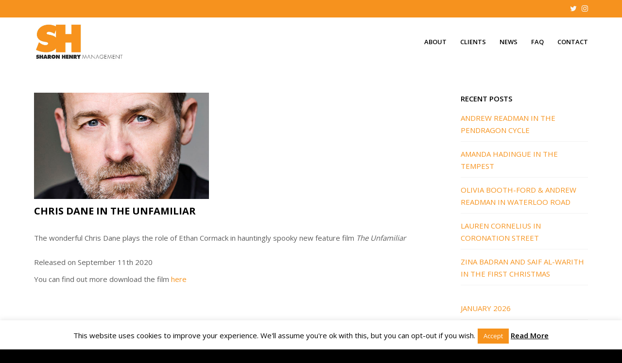

--- FILE ---
content_type: text/html; charset=UTF-8
request_url: https://sharonhenry.co.uk/chris-dane-in-the-unfamiliar/
body_size: 14448
content:
<!DOCTYPE html>
<!--[if lt IE 7 ]><html class="ie ie6" lang="en-GB"> <![endif]-->
<!--[if IE 7 ]><html class="ie ie7" lang="en-GB"> <![endif]-->
<!--[if IE 8 ]><html class="ie ie8" lang="en-GB"> <![endif]-->
<!--[if (gte IE 9)|!(IE)]><!--><html lang="en-GB"> <!--<![endif]-->
<head>
	<!-- Basic Page Needs
  ================================================== -->
	<meta charset="UTF-8">

	<!-- Mobile Specific Metas
  ================================================== -->

	<meta name="viewport" content="width=device-width, initial-scale=1, maximum-scale=1">

	<!--[if lt IE 9]>
		<script src="//html5shim.googlecode.com/svn/trunk/html5.js"></script>
	<![endif]-->

<title>CHRIS DANE in THE UNFAMILIAR &#8211; Sharon Henry Management</title>
<meta name='robots' content='max-image-preview:large' />
	<style>img:is([sizes="auto" i], [sizes^="auto," i]) { contain-intrinsic-size: 3000px 1500px }</style>
	<link rel='dns-prefetch' href='//fonts.googleapis.com' />
<link rel="alternate" type="application/rss+xml" title="Sharon Henry Management &raquo; Feed" href="https://sharonhenry.co.uk/feed/" />
<script type="text/javascript">
/* <![CDATA[ */
window._wpemojiSettings = {"baseUrl":"https:\/\/s.w.org\/images\/core\/emoji\/15.0.3\/72x72\/","ext":".png","svgUrl":"https:\/\/s.w.org\/images\/core\/emoji\/15.0.3\/svg\/","svgExt":".svg","source":{"concatemoji":"https:\/\/sharonhenry.co.uk\/wp-includes\/js\/wp-emoji-release.min.js?ver=6.7.2"}};
/*! This file is auto-generated */
!function(i,n){var o,s,e;function c(e){try{var t={supportTests:e,timestamp:(new Date).valueOf()};sessionStorage.setItem(o,JSON.stringify(t))}catch(e){}}function p(e,t,n){e.clearRect(0,0,e.canvas.width,e.canvas.height),e.fillText(t,0,0);var t=new Uint32Array(e.getImageData(0,0,e.canvas.width,e.canvas.height).data),r=(e.clearRect(0,0,e.canvas.width,e.canvas.height),e.fillText(n,0,0),new Uint32Array(e.getImageData(0,0,e.canvas.width,e.canvas.height).data));return t.every(function(e,t){return e===r[t]})}function u(e,t,n){switch(t){case"flag":return n(e,"\ud83c\udff3\ufe0f\u200d\u26a7\ufe0f","\ud83c\udff3\ufe0f\u200b\u26a7\ufe0f")?!1:!n(e,"\ud83c\uddfa\ud83c\uddf3","\ud83c\uddfa\u200b\ud83c\uddf3")&&!n(e,"\ud83c\udff4\udb40\udc67\udb40\udc62\udb40\udc65\udb40\udc6e\udb40\udc67\udb40\udc7f","\ud83c\udff4\u200b\udb40\udc67\u200b\udb40\udc62\u200b\udb40\udc65\u200b\udb40\udc6e\u200b\udb40\udc67\u200b\udb40\udc7f");case"emoji":return!n(e,"\ud83d\udc26\u200d\u2b1b","\ud83d\udc26\u200b\u2b1b")}return!1}function f(e,t,n){var r="undefined"!=typeof WorkerGlobalScope&&self instanceof WorkerGlobalScope?new OffscreenCanvas(300,150):i.createElement("canvas"),a=r.getContext("2d",{willReadFrequently:!0}),o=(a.textBaseline="top",a.font="600 32px Arial",{});return e.forEach(function(e){o[e]=t(a,e,n)}),o}function t(e){var t=i.createElement("script");t.src=e,t.defer=!0,i.head.appendChild(t)}"undefined"!=typeof Promise&&(o="wpEmojiSettingsSupports",s=["flag","emoji"],n.supports={everything:!0,everythingExceptFlag:!0},e=new Promise(function(e){i.addEventListener("DOMContentLoaded",e,{once:!0})}),new Promise(function(t){var n=function(){try{var e=JSON.parse(sessionStorage.getItem(o));if("object"==typeof e&&"number"==typeof e.timestamp&&(new Date).valueOf()<e.timestamp+604800&&"object"==typeof e.supportTests)return e.supportTests}catch(e){}return null}();if(!n){if("undefined"!=typeof Worker&&"undefined"!=typeof OffscreenCanvas&&"undefined"!=typeof URL&&URL.createObjectURL&&"undefined"!=typeof Blob)try{var e="postMessage("+f.toString()+"("+[JSON.stringify(s),u.toString(),p.toString()].join(",")+"));",r=new Blob([e],{type:"text/javascript"}),a=new Worker(URL.createObjectURL(r),{name:"wpTestEmojiSupports"});return void(a.onmessage=function(e){c(n=e.data),a.terminate(),t(n)})}catch(e){}c(n=f(s,u,p))}t(n)}).then(function(e){for(var t in e)n.supports[t]=e[t],n.supports.everything=n.supports.everything&&n.supports[t],"flag"!==t&&(n.supports.everythingExceptFlag=n.supports.everythingExceptFlag&&n.supports[t]);n.supports.everythingExceptFlag=n.supports.everythingExceptFlag&&!n.supports.flag,n.DOMReady=!1,n.readyCallback=function(){n.DOMReady=!0}}).then(function(){return e}).then(function(){var e;n.supports.everything||(n.readyCallback(),(e=n.source||{}).concatemoji?t(e.concatemoji):e.wpemoji&&e.twemoji&&(t(e.twemoji),t(e.wpemoji)))}))}((window,document),window._wpemojiSettings);
/* ]]> */
</script>
<style id='wp-emoji-styles-inline-css' type='text/css'>

	img.wp-smiley, img.emoji {
		display: inline !important;
		border: none !important;
		box-shadow: none !important;
		height: 1em !important;
		width: 1em !important;
		margin: 0 0.07em !important;
		vertical-align: -0.1em !important;
		background: none !important;
		padding: 0 !important;
	}
</style>
<link rel='stylesheet' id='wp-block-library-css' href='https://sharonhenry.co.uk/wp-includes/css/dist/block-library/style.min.css?ver=6.7.2' type='text/css' media='all' />
<style id='classic-theme-styles-inline-css' type='text/css'>
/*! This file is auto-generated */
.wp-block-button__link{color:#fff;background-color:#32373c;border-radius:9999px;box-shadow:none;text-decoration:none;padding:calc(.667em + 2px) calc(1.333em + 2px);font-size:1.125em}.wp-block-file__button{background:#32373c;color:#fff;text-decoration:none}
</style>
<style id='global-styles-inline-css' type='text/css'>
:root{--wp--preset--aspect-ratio--square: 1;--wp--preset--aspect-ratio--4-3: 4/3;--wp--preset--aspect-ratio--3-4: 3/4;--wp--preset--aspect-ratio--3-2: 3/2;--wp--preset--aspect-ratio--2-3: 2/3;--wp--preset--aspect-ratio--16-9: 16/9;--wp--preset--aspect-ratio--9-16: 9/16;--wp--preset--color--black: #000000;--wp--preset--color--cyan-bluish-gray: #abb8c3;--wp--preset--color--white: #ffffff;--wp--preset--color--pale-pink: #f78da7;--wp--preset--color--vivid-red: #cf2e2e;--wp--preset--color--luminous-vivid-orange: #ff6900;--wp--preset--color--luminous-vivid-amber: #fcb900;--wp--preset--color--light-green-cyan: #7bdcb5;--wp--preset--color--vivid-green-cyan: #00d084;--wp--preset--color--pale-cyan-blue: #8ed1fc;--wp--preset--color--vivid-cyan-blue: #0693e3;--wp--preset--color--vivid-purple: #9b51e0;--wp--preset--gradient--vivid-cyan-blue-to-vivid-purple: linear-gradient(135deg,rgba(6,147,227,1) 0%,rgb(155,81,224) 100%);--wp--preset--gradient--light-green-cyan-to-vivid-green-cyan: linear-gradient(135deg,rgb(122,220,180) 0%,rgb(0,208,130) 100%);--wp--preset--gradient--luminous-vivid-amber-to-luminous-vivid-orange: linear-gradient(135deg,rgba(252,185,0,1) 0%,rgba(255,105,0,1) 100%);--wp--preset--gradient--luminous-vivid-orange-to-vivid-red: linear-gradient(135deg,rgba(255,105,0,1) 0%,rgb(207,46,46) 100%);--wp--preset--gradient--very-light-gray-to-cyan-bluish-gray: linear-gradient(135deg,rgb(238,238,238) 0%,rgb(169,184,195) 100%);--wp--preset--gradient--cool-to-warm-spectrum: linear-gradient(135deg,rgb(74,234,220) 0%,rgb(151,120,209) 20%,rgb(207,42,186) 40%,rgb(238,44,130) 60%,rgb(251,105,98) 80%,rgb(254,248,76) 100%);--wp--preset--gradient--blush-light-purple: linear-gradient(135deg,rgb(255,206,236) 0%,rgb(152,150,240) 100%);--wp--preset--gradient--blush-bordeaux: linear-gradient(135deg,rgb(254,205,165) 0%,rgb(254,45,45) 50%,rgb(107,0,62) 100%);--wp--preset--gradient--luminous-dusk: linear-gradient(135deg,rgb(255,203,112) 0%,rgb(199,81,192) 50%,rgb(65,88,208) 100%);--wp--preset--gradient--pale-ocean: linear-gradient(135deg,rgb(255,245,203) 0%,rgb(182,227,212) 50%,rgb(51,167,181) 100%);--wp--preset--gradient--electric-grass: linear-gradient(135deg,rgb(202,248,128) 0%,rgb(113,206,126) 100%);--wp--preset--gradient--midnight: linear-gradient(135deg,rgb(2,3,129) 0%,rgb(40,116,252) 100%);--wp--preset--font-size--small: 13px;--wp--preset--font-size--medium: 20px;--wp--preset--font-size--large: 36px;--wp--preset--font-size--x-large: 42px;--wp--preset--spacing--20: 0.44rem;--wp--preset--spacing--30: 0.67rem;--wp--preset--spacing--40: 1rem;--wp--preset--spacing--50: 1.5rem;--wp--preset--spacing--60: 2.25rem;--wp--preset--spacing--70: 3.38rem;--wp--preset--spacing--80: 5.06rem;--wp--preset--shadow--natural: 6px 6px 9px rgba(0, 0, 0, 0.2);--wp--preset--shadow--deep: 12px 12px 50px rgba(0, 0, 0, 0.4);--wp--preset--shadow--sharp: 6px 6px 0px rgba(0, 0, 0, 0.2);--wp--preset--shadow--outlined: 6px 6px 0px -3px rgba(255, 255, 255, 1), 6px 6px rgba(0, 0, 0, 1);--wp--preset--shadow--crisp: 6px 6px 0px rgba(0, 0, 0, 1);}:where(.is-layout-flex){gap: 0.5em;}:where(.is-layout-grid){gap: 0.5em;}body .is-layout-flex{display: flex;}.is-layout-flex{flex-wrap: wrap;align-items: center;}.is-layout-flex > :is(*, div){margin: 0;}body .is-layout-grid{display: grid;}.is-layout-grid > :is(*, div){margin: 0;}:where(.wp-block-columns.is-layout-flex){gap: 2em;}:where(.wp-block-columns.is-layout-grid){gap: 2em;}:where(.wp-block-post-template.is-layout-flex){gap: 1.25em;}:where(.wp-block-post-template.is-layout-grid){gap: 1.25em;}.has-black-color{color: var(--wp--preset--color--black) !important;}.has-cyan-bluish-gray-color{color: var(--wp--preset--color--cyan-bluish-gray) !important;}.has-white-color{color: var(--wp--preset--color--white) !important;}.has-pale-pink-color{color: var(--wp--preset--color--pale-pink) !important;}.has-vivid-red-color{color: var(--wp--preset--color--vivid-red) !important;}.has-luminous-vivid-orange-color{color: var(--wp--preset--color--luminous-vivid-orange) !important;}.has-luminous-vivid-amber-color{color: var(--wp--preset--color--luminous-vivid-amber) !important;}.has-light-green-cyan-color{color: var(--wp--preset--color--light-green-cyan) !important;}.has-vivid-green-cyan-color{color: var(--wp--preset--color--vivid-green-cyan) !important;}.has-pale-cyan-blue-color{color: var(--wp--preset--color--pale-cyan-blue) !important;}.has-vivid-cyan-blue-color{color: var(--wp--preset--color--vivid-cyan-blue) !important;}.has-vivid-purple-color{color: var(--wp--preset--color--vivid-purple) !important;}.has-black-background-color{background-color: var(--wp--preset--color--black) !important;}.has-cyan-bluish-gray-background-color{background-color: var(--wp--preset--color--cyan-bluish-gray) !important;}.has-white-background-color{background-color: var(--wp--preset--color--white) !important;}.has-pale-pink-background-color{background-color: var(--wp--preset--color--pale-pink) !important;}.has-vivid-red-background-color{background-color: var(--wp--preset--color--vivid-red) !important;}.has-luminous-vivid-orange-background-color{background-color: var(--wp--preset--color--luminous-vivid-orange) !important;}.has-luminous-vivid-amber-background-color{background-color: var(--wp--preset--color--luminous-vivid-amber) !important;}.has-light-green-cyan-background-color{background-color: var(--wp--preset--color--light-green-cyan) !important;}.has-vivid-green-cyan-background-color{background-color: var(--wp--preset--color--vivid-green-cyan) !important;}.has-pale-cyan-blue-background-color{background-color: var(--wp--preset--color--pale-cyan-blue) !important;}.has-vivid-cyan-blue-background-color{background-color: var(--wp--preset--color--vivid-cyan-blue) !important;}.has-vivid-purple-background-color{background-color: var(--wp--preset--color--vivid-purple) !important;}.has-black-border-color{border-color: var(--wp--preset--color--black) !important;}.has-cyan-bluish-gray-border-color{border-color: var(--wp--preset--color--cyan-bluish-gray) !important;}.has-white-border-color{border-color: var(--wp--preset--color--white) !important;}.has-pale-pink-border-color{border-color: var(--wp--preset--color--pale-pink) !important;}.has-vivid-red-border-color{border-color: var(--wp--preset--color--vivid-red) !important;}.has-luminous-vivid-orange-border-color{border-color: var(--wp--preset--color--luminous-vivid-orange) !important;}.has-luminous-vivid-amber-border-color{border-color: var(--wp--preset--color--luminous-vivid-amber) !important;}.has-light-green-cyan-border-color{border-color: var(--wp--preset--color--light-green-cyan) !important;}.has-vivid-green-cyan-border-color{border-color: var(--wp--preset--color--vivid-green-cyan) !important;}.has-pale-cyan-blue-border-color{border-color: var(--wp--preset--color--pale-cyan-blue) !important;}.has-vivid-cyan-blue-border-color{border-color: var(--wp--preset--color--vivid-cyan-blue) !important;}.has-vivid-purple-border-color{border-color: var(--wp--preset--color--vivid-purple) !important;}.has-vivid-cyan-blue-to-vivid-purple-gradient-background{background: var(--wp--preset--gradient--vivid-cyan-blue-to-vivid-purple) !important;}.has-light-green-cyan-to-vivid-green-cyan-gradient-background{background: var(--wp--preset--gradient--light-green-cyan-to-vivid-green-cyan) !important;}.has-luminous-vivid-amber-to-luminous-vivid-orange-gradient-background{background: var(--wp--preset--gradient--luminous-vivid-amber-to-luminous-vivid-orange) !important;}.has-luminous-vivid-orange-to-vivid-red-gradient-background{background: var(--wp--preset--gradient--luminous-vivid-orange-to-vivid-red) !important;}.has-very-light-gray-to-cyan-bluish-gray-gradient-background{background: var(--wp--preset--gradient--very-light-gray-to-cyan-bluish-gray) !important;}.has-cool-to-warm-spectrum-gradient-background{background: var(--wp--preset--gradient--cool-to-warm-spectrum) !important;}.has-blush-light-purple-gradient-background{background: var(--wp--preset--gradient--blush-light-purple) !important;}.has-blush-bordeaux-gradient-background{background: var(--wp--preset--gradient--blush-bordeaux) !important;}.has-luminous-dusk-gradient-background{background: var(--wp--preset--gradient--luminous-dusk) !important;}.has-pale-ocean-gradient-background{background: var(--wp--preset--gradient--pale-ocean) !important;}.has-electric-grass-gradient-background{background: var(--wp--preset--gradient--electric-grass) !important;}.has-midnight-gradient-background{background: var(--wp--preset--gradient--midnight) !important;}.has-small-font-size{font-size: var(--wp--preset--font-size--small) !important;}.has-medium-font-size{font-size: var(--wp--preset--font-size--medium) !important;}.has-large-font-size{font-size: var(--wp--preset--font-size--large) !important;}.has-x-large-font-size{font-size: var(--wp--preset--font-size--x-large) !important;}
:where(.wp-block-post-template.is-layout-flex){gap: 1.25em;}:where(.wp-block-post-template.is-layout-grid){gap: 1.25em;}
:where(.wp-block-columns.is-layout-flex){gap: 2em;}:where(.wp-block-columns.is-layout-grid){gap: 2em;}
:root :where(.wp-block-pullquote){font-size: 1.5em;line-height: 1.6;}
</style>
<link rel='stylesheet' id='contact-form-7-css' href='https://sharonhenry.co.uk/wp-content/plugins/contact-form-7/includes/css/styles.css?ver=6.0.4' type='text/css' media='all' />
<link rel='stylesheet' id='cookie-law-info-css' href='https://sharonhenry.co.uk/wp-content/plugins/cookie-law-info/legacy/public/css/cookie-law-info-public.css?ver=3.2.8' type='text/css' media='all' />
<link rel='stylesheet' id='cookie-law-info-gdpr-css' href='https://sharonhenry.co.uk/wp-content/plugins/cookie-law-info/legacy/public/css/cookie-law-info-gdpr.css?ver=3.2.8' type='text/css' media='all' />
<link rel='stylesheet' id='ctf_styles-css' href='https://sharonhenry.co.uk/wp-content/plugins/custom-twitter-feeds-pro/css/ctf-styles.min.css?ver=2.4.6' type='text/css' media='all' />
<link rel='stylesheet' id='scroll-top-css-css' href='https://sharonhenry.co.uk/wp-content/plugins/scroll-top/assets/css/scroll-top.css?ver=1.5.5' type='text/css' media='all' />
<link rel='stylesheet' id='google-fonts-css' href='//fonts.googleapis.com/css?family=Roboto%3A400%2C100%2C300&#038;ver=6.7.2' type='text/css' media='all' />
<link rel='stylesheet' id='base-css' href='https://sharonhenry.co.uk/wp-content/themes/ninezeroseven/assets/css/bootstrap.css?ver=4.1.3' type='text/css' media='all' />
<link rel='stylesheet' id='flexslider-css' href='https://sharonhenry.co.uk/wp-content/themes/ninezeroseven/assets/css/flexslider.css?ver=4.1.3' type='text/css' media='all' />
<link rel='stylesheet' id='prettyPhoto-css' href='https://sharonhenry.co.uk/wp-content/themes/ninezeroseven/assets/js/prettyPhoto/css/prettyPhoto.css?ver=4.1.3' type='text/css' media='all' />
<link rel='stylesheet' id='font-awesome-css' href='https://sharonhenry.co.uk/wp-content/themes/ninezeroseven/assets/css/font-icons/font-awesome/css/font-awesome.min.css?ver=4.1.3' type='text/css' media='all' />
<link rel='stylesheet' id='wbc907-animated-css' href='https://sharonhenry.co.uk/wp-content/themes/ninezeroseven/assets/css/animate.min.css?ver=4.1.3' type='text/css' media='all' />
<link rel='stylesheet' id='theme-styles-css' href='https://sharonhenry.co.uk/wp-content/themes/ninezeroseven/assets/css/theme-styles.css?ver=4.1.3' type='text/css' media='all' />
<link rel='stylesheet' id='theme-features-css' href='https://sharonhenry.co.uk/wp-content/themes/ninezeroseven/assets/css/theme-features.css?ver=4.1.3' type='text/css' media='all' />
<link rel='stylesheet' id='style-css' href='https://sharonhenry.co.uk/wp-content/themes/ninezeroseven/style.css?ver=4.1.3' type='text/css' media='all' />
<link rel='stylesheet' id='redux-google-fonts-wbc907_data-css' href='https://fonts.googleapis.com/css?family=Open+Sans%3A600%2C400%2C700%7CPoppins%3A600&#038;display=swap&#038;ver=6.7.2' type='text/css' media='all' />
<script type="text/javascript" src="https://sharonhenry.co.uk/wp-includes/js/jquery/jquery.min.js?ver=3.7.1" id="jquery-core-js"></script>
<script type="text/javascript" src="https://sharonhenry.co.uk/wp-includes/js/jquery/jquery-migrate.min.js?ver=3.4.1" id="jquery-migrate-js"></script>
<script type="text/javascript" id="cookie-law-info-js-extra">
/* <![CDATA[ */
var Cli_Data = {"nn_cookie_ids":[],"cookielist":[],"non_necessary_cookies":[],"ccpaEnabled":"","ccpaRegionBased":"","ccpaBarEnabled":"","strictlyEnabled":["necessary","obligatoire"],"ccpaType":"gdpr","js_blocking":"","custom_integration":"","triggerDomRefresh":"","secure_cookies":""};
var cli_cookiebar_settings = {"animate_speed_hide":"500","animate_speed_show":"500","background":"#fff","border":"#f6921c","border_on":"","button_1_button_colour":"#f6921c","button_1_button_hover":"#c57516","button_1_link_colour":"#ffffff","button_1_as_button":"1","button_1_new_win":"","button_2_button_colour":"#0a0a0a","button_2_button_hover":"#080808","button_2_link_colour":"#000000","button_2_as_button":"","button_2_hidebar":"","button_3_button_colour":"#f6921c","button_3_button_hover":"#c57516","button_3_link_colour":"#fff","button_3_as_button":"1","button_3_new_win":"","button_4_button_colour":"#000","button_4_button_hover":"#000000","button_4_link_colour":"#62a329","button_4_as_button":"","button_7_button_colour":"#61a229","button_7_button_hover":"#4e8221","button_7_link_colour":"#fff","button_7_as_button":"1","button_7_new_win":"","font_family":"inherit","header_fix":"","notify_animate_hide":"1","notify_animate_show":"","notify_div_id":"#cookie-law-info-bar","notify_position_horizontal":"right","notify_position_vertical":"bottom","scroll_close":"","scroll_close_reload":"","accept_close_reload":"","reject_close_reload":"","showagain_tab":"","showagain_background":"#fff","showagain_border":"#000","showagain_div_id":"#cookie-law-info-again","showagain_x_position":"100px","text":"#000000","show_once_yn":"","show_once":"10000","logging_on":"","as_popup":"","popup_overlay":"1","bar_heading_text":"","cookie_bar_as":"banner","popup_showagain_position":"bottom-right","widget_position":"left"};
var log_object = {"ajax_url":"https:\/\/sharonhenry.co.uk\/wp-admin\/admin-ajax.php"};
/* ]]> */
</script>
<script type="text/javascript" src="https://sharonhenry.co.uk/wp-content/plugins/cookie-law-info/legacy/public/js/cookie-law-info-public.js?ver=3.2.8" id="cookie-law-info-js"></script>
<script></script><link rel="https://api.w.org/" href="https://sharonhenry.co.uk/wp-json/" /><link rel="alternate" title="JSON" type="application/json" href="https://sharonhenry.co.uk/wp-json/wp/v2/posts/7139" /><link rel="EditURI" type="application/rsd+xml" title="RSD" href="https://sharonhenry.co.uk/xmlrpc.php?rsd" />
<meta name="generator" content="WordPress 6.7.2" />
<link rel="canonical" href="https://sharonhenry.co.uk/chris-dane-in-the-unfamiliar/" />
<link rel='shortlink' href='https://sharonhenry.co.uk/?p=7139' />
<link rel="alternate" title="oEmbed (JSON)" type="application/json+oembed" href="https://sharonhenry.co.uk/wp-json/oembed/1.0/embed?url=https%3A%2F%2Fsharonhenry.co.uk%2Fchris-dane-in-the-unfamiliar%2F" />
<link rel="alternate" title="oEmbed (XML)" type="text/xml+oembed" href="https://sharonhenry.co.uk/wp-json/oembed/1.0/embed?url=https%3A%2F%2Fsharonhenry.co.uk%2Fchris-dane-in-the-unfamiliar%2F&#038;format=xml" />
<!-- Scroll To Top -->
<style id="scrolltop-custom-style">
		#scrollUp {border-radius:3px;opacity:0.7;bottom:20px;right:20px;background:#f6921e;;}
		#scrollUp:hover{opacity:1;}
        .top-icon{stroke:#ffffff;}
        @media (max-width: 567px) { #scrollUp { display: none !important; } };
		#scrollUp {
padding: 5px 10px;
}
		</style>
<!-- End Scroll Top - https://wordpress.org/plugins/scroll-top/ -->
<script type="text/javascript">if (typeof ajaxurl === "undefined") {var ajaxurl = "https://sharonhenry.co.uk/wp-admin/admin-ajax.php"}</script><meta name="generator" content="Powered by WPBakery Page Builder - drag and drop page builder for WordPress."/>
<meta name="generator" content="Powered by Slider Revolution 6.7.29 - responsive, Mobile-Friendly Slider Plugin for WordPress with comfortable drag and drop interface." />
<link rel="icon" href="https://sharonhenry.co.uk/wp-content/uploads/2018/06/cropped-favicon-32x32.jpg" sizes="32x32" />
<link rel="icon" href="https://sharonhenry.co.uk/wp-content/uploads/2018/06/cropped-favicon-192x192.jpg" sizes="192x192" />
<link rel="apple-touch-icon" href="https://sharonhenry.co.uk/wp-content/uploads/2018/06/cropped-favicon-180x180.jpg" />
<meta name="msapplication-TileImage" content="https://sharonhenry.co.uk/wp-content/uploads/2018/06/cropped-favicon-270x270.jpg" />
<script>function setREVStartSize(e){
			//window.requestAnimationFrame(function() {
				window.RSIW = window.RSIW===undefined ? window.innerWidth : window.RSIW;
				window.RSIH = window.RSIH===undefined ? window.innerHeight : window.RSIH;
				try {
					var pw = document.getElementById(e.c).parentNode.offsetWidth,
						newh;
					pw = pw===0 || isNaN(pw) || (e.l=="fullwidth" || e.layout=="fullwidth") ? window.RSIW : pw;
					e.tabw = e.tabw===undefined ? 0 : parseInt(e.tabw);
					e.thumbw = e.thumbw===undefined ? 0 : parseInt(e.thumbw);
					e.tabh = e.tabh===undefined ? 0 : parseInt(e.tabh);
					e.thumbh = e.thumbh===undefined ? 0 : parseInt(e.thumbh);
					e.tabhide = e.tabhide===undefined ? 0 : parseInt(e.tabhide);
					e.thumbhide = e.thumbhide===undefined ? 0 : parseInt(e.thumbhide);
					e.mh = e.mh===undefined || e.mh=="" || e.mh==="auto" ? 0 : parseInt(e.mh,0);
					if(e.layout==="fullscreen" || e.l==="fullscreen")
						newh = Math.max(e.mh,window.RSIH);
					else{
						e.gw = Array.isArray(e.gw) ? e.gw : [e.gw];
						for (var i in e.rl) if (e.gw[i]===undefined || e.gw[i]===0) e.gw[i] = e.gw[i-1];
						e.gh = e.el===undefined || e.el==="" || (Array.isArray(e.el) && e.el.length==0)? e.gh : e.el;
						e.gh = Array.isArray(e.gh) ? e.gh : [e.gh];
						for (var i in e.rl) if (e.gh[i]===undefined || e.gh[i]===0) e.gh[i] = e.gh[i-1];
											
						var nl = new Array(e.rl.length),
							ix = 0,
							sl;
						e.tabw = e.tabhide>=pw ? 0 : e.tabw;
						e.thumbw = e.thumbhide>=pw ? 0 : e.thumbw;
						e.tabh = e.tabhide>=pw ? 0 : e.tabh;
						e.thumbh = e.thumbhide>=pw ? 0 : e.thumbh;
						for (var i in e.rl) nl[i] = e.rl[i]<window.RSIW ? 0 : e.rl[i];
						sl = nl[0];
						for (var i in nl) if (sl>nl[i] && nl[i]>0) { sl = nl[i]; ix=i;}
						var m = pw>(e.gw[ix]+e.tabw+e.thumbw) ? 1 : (pw-(e.tabw+e.thumbw)) / (e.gw[ix]);
						newh =  (e.gh[ix] * m) + (e.tabh + e.thumbh);
					}
					var el = document.getElementById(e.c);
					if (el!==null && el) el.style.height = newh+"px";
					el = document.getElementById(e.c+"_wrapper");
					if (el!==null && el) {
						el.style.height = newh+"px";
						el.style.display = "block";
					}
				} catch(e){
					console.log("Failure at Presize of Slider:" + e)
				}
			//});
		  };</script>
		<style type="text/css" id="wp-custom-css">
			.cbp-singlePageInline-active{
	opacity:1 !important;	
}		</style>
		<style type="text/css" title="dynamic-css" class="options-output">.wbc-loader-color,.wbc-loader div .wbc-loader-child-color,.wbc-loader div .wbc-loader-child-color-before:before,.wpb-js-composer .vc_tta-color-wbc-theme-primary-color.vc_tta-style-flat .vc_tta-tab.vc_active > a,.wpb-js-composer .vc_general.vc_tta-color-wbc-theme-primary-color.vc_tta-style-flat .vc_tta-tab > a,.wpb-js-composer .vc_tta-color-wbc-theme-primary-color.vc_tta-style-flat.vc_tta-tabs .vc_tta-panels, .wpb-js-composer .vc_tta-color-wbc-theme-primary-color.vc_tta-style-classic .vc_tta-tab > a,.wpb-js-composer .vc_tta-color-wbc-theme-primary-color .vc_tta-panel .vc_tta-panel-heading,.wbc-icon-box:hover .wbc-icon-style-4 .wbc-icon,.wbc-icon-style-4:hover .wbc-icon,.wbc-icon-box:hover .wbc-icon-style-3 .wbc-icon,.wbc-icon-style-2 .wbc-icon,.wbc-icon-style-3:hover .wbc-icon,.wbc-price-table .plan-cost::before, .wbc-price-table .plan-cost::after, .wbc-price-table .plan-head,.wbc-service:hover .wbc-hr,.top-extra-bar, .btn-primary,.item-link-overlay,.quote-format, a.link-format,.flex-direction-nav .flex-prev, .flex-direction-nav .flex-next,.flex-direction-nav .flex-prev:hover, .flex-direction-nav .flex-next:hover,.wbc-icon.icon-background,input[type="submit"],.widget_tag_cloud a,.wbc-pagination a, .wbc-pagination span,.wbc-pager a{background-color:#f6921c;}.wpb-js-composer .vc_tta-color-wbc-theme-primary-color.vc_tta-style-classic .vc_tta-tab > a,.wpb-js-composer .vc_tta-color-wbc-theme-primary-color .vc_tta-panel .vc_tta-panel-heading,.wbc-icon-style-1:hover,.wbc-icon-box:hover .wbc-icon-style-1,.wbc-icon-style-2,.wbc-icon-style-3,.wbc-icon.icon-outline,.top-extra-bar, .btn-primary,input[type="submit"],.wbc-pagination a:hover, .wbc-pagination span:hover,.wbc-pagination .current,.wbc-pager a:hover{border-color:#f6921c;}.has-transparent-menu .menu-bar-wrapper:not(.is-sticky) .mobile-nav-menu .wbc_menu a:hover,.wbc-icon-box:hover .wbc-icon-style-1 .wbc-icon,.wbc-icon-style-1:hover .wbc-icon, .wbc-icon-box:hover .wbc-icon-style-2 .wbc-icon,.wbc-icon-style-2:hover .wbc-icon,.wbc-icon-style-3 .wbc-icon,.has-transparent-menu .menu-bar-wrapper:not(.is-sticky) .menu-icon:hover, .has-transparent-menu .menu-bar-wrapper:not(.is-sticky) .menu-icon.menu-open, .has-transparent-menu .menu-bar-wrapper:not(.is-sticky) .wbc_menu > li > a:hover, .has-transparent-menu .menu-bar-wrapper:not(.is-sticky) .wbc_menu > li.active > a,.wbc-service:hover .wbc-icon,.wbc-service:hover .service-title,.wbc-content-loader,.mobile-nav-menu .wbc_menu a:hover,.mobile-menu .wbc_menu li.mega-menu ul li a:hover,.menu-icon:hover, .menu-icon.menu-open,a,a:hover,a:focus,.wbc_menu a:hover, .wbc_menu .active > a, .wbc_menu .current-menu-item > a,.wbc-color,.logo-text a:hover,.entry-title a:hover,.pager li > a, .pager li > a:focus, .pager li > a:hover, .pager li > span{color:#f6921c;}.page-wrapper{background-color:#ffffff;}.top-extra-bar{background-color:#f6921e;}.top-extra-bar{border-color:#f6921e;}.top-extra-bar{color:#ffffff;}.menu-bar-wrapper,.menu-bar-wrapper.is-sticky{background-color:#ffffff;}.header-inner a,.wbc_menu > li > a,.primary-menu .wbc_menu a,.mobile-nav-menu .wbc_menu a{color:#000000;}.header-inner a:hover,.wbc_menu > li > a:hover,.primary-menu .wbc_menu a:hover,.mobile-nav-menu .wbc_menu a:hover{color:#f6921e;}.wbc_menu li.active > a,.mobile-menu .primary-menu .wbc_menu li.active a{color:#f6921e;}.primary-menu .wbc_menu li > ul, .mobile-nav-menu{background-color:#ffffff;}.primary-menu .wbc_menu ul.sub-menu li a,.mobile-nav-menu .wbc_menu a{color:#000000;}.primary-menu .wbc_menu ul.sub-menu li a:hover,.mobile-nav-menu .wbc_menu a:hover{color:#f6921e;}.side-bar .widget .widget-title, .side-bar .widget .widgettitle{font-family:"Open Sans";line-height:25px;font-weight:600;font-style:normal;color:#000000;font-size:15px;}.side-bar .widget, .side-bar .widget{font-family:"Open Sans";line-height:25px;font-weight:400;font-style:normal;color:#000000;font-size:15px;}.side-bar .widget a, .side-bar .widget a{color:#f6921c;}.side-bar .widget a:hover, .side-bar .widget a:hover{color:#f6921c;}.main-footer{background-color:#f8f8f8;}.main-footer .widgets-area h4{font-family:Poppins;line-height:24px;font-weight:600;font-style:normal;font-size:14px;}.main-footer .widgets-area .widget{font-family:"Open Sans";line-height:24px;font-weight:400;font-style:normal;font-size:14px;}.main-footer{color:#000000;}.main-footer .widgets-area h4{color:#000000;}.bottom-band,body{background-color:#000000;}.bottom-band{border-top-color:#000000;}.bottom-band{color:#ffffff;}.bottom-band a{color:#ffffff;}.bottom-band a:hover{color:#ffffff;}body{font-family:"Open Sans";line-height:1.7;font-weight:400;font-style:normal;color:#5c5c5c;font-size:15px;}.wbc_menu > li > a,.mobile-nav-menu .wbc_menu a{font-family:"Open Sans";font-weight:600;font-style:normal;font-size:13px;}.wbc_menu ul li a,.mobile-nav-menu .wbc_menu a{font-family:"Open Sans";font-weight:400;font-style:normal;font-size:14px;}.mobile-nav-menu .wbc_menu a{font-family:"Open Sans";font-weight:600;font-style:normal;font-size:12px;}h1{font-family:"Open Sans";font-weight:700;font-style:normal;color:#000000;font-size:18px;margin-top:10px;margin-bottom:10px;}h2{font-family:"Open Sans";font-weight:700;font-style:normal;color:#f6921c;font-size:40px;margin-top:10px;margin-bottom:10px;}h3{font-family:"Open Sans";font-weight:600;font-style:normal;color:#000000;font-size:16px;margin-top:10px;margin-bottom:10px;}.select2-container--default .select2-selection--single,input[type="tel"],input[type="text"], input[type="password"], input[type="email"], input[type="search"], select,textarea{background-color:#ffffff;}.select2-container--default .select2-selection--single,input[type="text"], input[type="password"],input[type="tel"], input[type="email"], input[type="search"], select,textarea{border-color:#5c5c5c;}.wbc-select-wrap .wbc-select-arrow{border-left-color:#5c5c5c;}.select2-container--default .select2-selection--single .select2-selection__rendered,.wpcf7-checkbox,input[type="tel"], input[type="text"], input[type="password"], input[type="email"], input[type="search"], select,textarea{color:#5c5c5c;}</style><style type="text/css">.site-logo-title.logo-text,.primary-menu .wbc_menu > li{line-height:100px;}.site-logo-title.has-logo{height:100px;}.header-inner{min-height:100px;}</style>
<style type="text/css">.site-logo-title.has-logo{padding:10px 0 10px 0;}.wbc_menu > li > a{text-transform:uppercase;}.cbp-l-caption-alignLeft .cbp-l-caption-body{padding: 12px 12px !important;}li.wbc-shop-cart{ display:none !important; }#cbpw-grid1 .cbp-l-caption-title{color:#000 !important;font-size:12px !important;}#cbpw-grid1 .cbp-caption-activeWrap{background-color:#ffffff !important;}.cbp-caption-defaultWrap img{-webkit-filter: grayscale(100%); filter: grayscale(100%);}.cbp-caption-defaultWrap img:hover{-webkit-filter: none; filter: none;}#cbpw-grid1 .cbp-l-caption-title:hover{color:#f6921c !important;}.select2-container--default .select2-selection--single, .select2-container .select2-choice, input[type="text"], input[type="password"], input[type="email"], input[type="search"], input[type="tel"], select{border:1px solid #5c5c5c;}.cbp-l-inline{background:#ffffff;}.cbp-l-inline-title{display:none;}.vc_tta-title-text{color:#101010 !important;font-size:15px;line-height:25px;font-family:'Open Sans';}.wbc-logo{margin:0 30px 0 30px;}.wbc-logo img{width:193px !important;}.wpb-js-composer .vc_tta-color-white.vc_tta-style-classic .vc_tta-panel .vc_tta-panel-heading{background-color:#f8f8f8 !important;}.wpb-js-composer .vc_tta-color-white.vc_tta-style-classic .vc_tta-panel .vc_tta-panel-body{border:none;}footer .copy-info{font-size:13px;}label{font-size:15px;opacity:1;}.text-justify{text-align:justify !important;}.special-heading-1{font-family:'Open Sans', sans-serif;letter-spacing:normal;font-style:italic;}.entry-meta{display:none;}.side-bar .widget a, .side-bar .widget a{font-size:15px;line-height:25px;font-weight:normal;}h3.term-title.acatw-term-title{margin-top:0px;margin-bottom:0px;}.post-featured{max-width:360px;}.entry-title{min-height:40px;}.vc_wp_search{width: 200px;position: absolute;z-index: 1;float: right;margin-bottom: 20px !important;margin-top: -8px !important;margin: 0 auto;right: 140px;}input[type="search"]{border:1px solid #E1E1E1;height:32px;}.center_align{text-align:center;}#ctf .ctf-header-name {font-weight: bold;margin-right: 6px;font-size: 20px;}#ctf .ctf-header-text .ctf-header-counts {display: inline-block;font-size: 14px;}.wpcf7-mail-sent-ok {border: none !important;color: green;}div.wpcf7-validation-errors, div.wpcf7-acceptance-missing{border: none !important;color: red;}.col-sm-6.extra-info{display:none;}.copyright_container{width:100%;}.copyright_text{float:left;}.copyright_links{float:right;}.social_footer{text-align:right;}.entry-title{text-transform:uppercase;margin-top: 10px;}.entry-title a{text-transform:uppercase;}.side-bar .widget a, .side-bar .widget a{text-transform:uppercase;}@media only screen and (max-width: 1200px) {.vc_wp_search{right: 20px;}}@media only screen and (max-width: 991px) {.vc_wp_search {width: 200px;position: relative;margin: 0 auto;float:none;right:0px;}}@media only screen and (max-width: 600px) {.copyright_links{float:left;}}@media only screen and (max-width: 480px) {.social_footer{text-align:left;}.cbp-l-inline {margin: 40px 0;padding: 0px;}}</style>

<noscript><style> .wpb_animate_when_almost_visible { opacity: 1; }</style></noscript></head>

<body class="post-template-default single single-post postid-7139 single-format-standard wbc-core-ver-3-3 pp-lightbox wpb-js-composer js-comp-ver-8.2 vc_responsive">


	
	<!-- Up Anchor -->
	<span class="anchor-link wbc907-top" id="up"></span>

	<!-- Begin Header -->

    <header class="wbc-nomenu-shadow header-bar mobile-menu" data-menu-height="83" data-scroll-height="40">


      			<div class="top-extra-bar">
	          <div class="container">

	            <div class="left-top-bar">

	            		<ul class="left-content-top clearfix"><li></li></ul>
	            </div>

	            <div class="right-top-bar clearfix">

	            	<div class="social-links">	<ul class="clearfix"><li><a href="https://twitter.com/shmgmt" target="_blank"><i class="fa fa-twitter"></i> </a></li><li><a href="https://www.instagram.com/shmgmt/" target="_blank"><i class="fa fa-instagram"></i> </a></li>	</ul></div>
	            </div>

	          </div> <!-- ./container -->

	        </div> <!-- ./top-extra-bar -->

		
      <div class="menu-bar-wrapper">
        <div class="container">
          <div class="header-inner">

            <div class="site-logo-title has-logo"><a href="https://sharonhenry.co.uk/"><img class="wbc-main-logo" src="https://sharonhenry.co.uk/wp-content/uploads/2018/06/SHMlogoo.jpg" alt="Sharon Henry Management"></a></div><!-- ./site-logo-title --><nav id="wbc9-main" class="primary-menu"><ul id="main-menu" class="wbc_menu"><li id="menu-item-950" class="menu-item menu-item-type-custom menu-item-object-custom menu-item-950"><a href="https://sharonhenry.co.uk/#about">About</a></li>
<li id="menu-item-951" class="menu-item menu-item-type-custom menu-item-object-custom menu-item-951"><a href="https://sharonhenry.co.uk/#clients">Clients</a></li>
<li id="menu-item-952" class="menu-item menu-item-type-custom menu-item-object-custom menu-item-952"><a href="https://sharonhenry.co.uk/#news">News</a></li>
<li id="menu-item-953" class="menu-item menu-item-type-custom menu-item-object-custom menu-item-953"><a href="https://sharonhenry.co.uk/#faq">FAQ</a></li>
<li id="menu-item-5827" class="menu-item menu-item-type-custom menu-item-object-custom menu-item-5827"><a href="https://sharonhenry.co.uk/#contact">Contact</a></li>
</ul></nav>            <div class="clearfix"></div>
          </div><!-- ./header-inner -->


          <a href="#" class="menu-icon"><i class="fa fa-bars"></i></a>
          <nav id="mobile-nav-menu" class="mobile-nav-menu" style="display:none;">
            <ul id="mobile-nav-menu-ul" class="wbc_menu"><li class="menu-item menu-item-type-custom menu-item-object-custom menu-item-950"><a href="https://sharonhenry.co.uk/#about">About</a></li>
<li class="menu-item menu-item-type-custom menu-item-object-custom menu-item-951"><a href="https://sharonhenry.co.uk/#clients">Clients</a></li>
<li class="menu-item menu-item-type-custom menu-item-object-custom menu-item-952"><a href="https://sharonhenry.co.uk/#news">News</a></li>
<li class="menu-item menu-item-type-custom menu-item-object-custom menu-item-953"><a href="https://sharonhenry.co.uk/#faq">FAQ</a></li>
<li class="menu-item menu-item-type-custom menu-item-object-custom menu-item-5827"><a href="https://sharonhenry.co.uk/#contact">Contact</a></li>
</ul>          </nav>
         <div class="clearfix"></div>
        </div><!-- ./container -->
      </div> <!-- ./menu-bar-wrapper -->
    </header>
<!-- End Header -->

	<!-- Page Wrapper -->
	<div class="page-wrapper">

	
		<!-- BEGIN MAIN -->

	    <div class="main-content-area clearfix">

	    					<div class="container">
        
					<div class="row">

						<div class="col-sm-9">
							<div class="posts">

								<article id="post-7139" class="clearfix post-7139 post type-post status-publish format-standard has-post-thumbnail hentry category-blog">

    <div class="post-featured">	<div class="wbc-image-wrap">		<a href="https://sharonhenry.co.uk/chris-dane-in-the-unfamiliar/"><img width="555" height="338" src="https://sharonhenry.co.uk/wp-content/uploads/2018/05/headshot_0020_christopher-dane.jpg.jpg" class="attachment-large size-large wp-post-image" alt="" decoding="async" fetchpriority="high" srcset="https://sharonhenry.co.uk/wp-content/uploads/2018/05/headshot_0020_christopher-dane.jpg.jpg 555w, https://sharonhenry.co.uk/wp-content/uploads/2018/05/headshot_0020_christopher-dane.jpg-300x183.jpg 300w" sizes="(max-width: 555px) 100vw, 555px" />		</a>		<div class="item-link-overlay"></div>		<div class="wbc-extra-links">			<a data-photo-up="prettyPhoto" title="headshot_0020_christopher-dane.jpg" href="https://sharonhenry.co.uk/wp-content/uploads/2018/05/headshot_0020_christopher-dane.jpg.jpg" class="wbc-photo-up"><i class="fa fa-search"></i></a>		</div>	</div></div>
      <div class="post-contents">

      	<header class="post-header">
	      	<h1 class="entry-title">CHRIS DANE in THE UNFAMILIAR</h1>	        <div class="entry-meta">
				<span class="date"><i class="fa fa-calendar"></i> 1st October 2020</span>
	            <span class="user"><i class="fa fa-user"></i> By <a href="https://sharonhenry.co.uk/author/chr1st4_h4rr1s/" title="Posts by Sharon Henry Management" rel="author">Sharon Henry Management</a></span>
	           	 <span class="post-in"><i class="fa fa-pencil"></i> In <a href="https://sharonhenry.co.uk/category/blog/" rel="category tag">Blog</a></span>	            <span class="comments"><i class="fa fa-comments"></i> No Comments</span>
	        </div>
     	</header>

      	<div class="entry-content clearfix">

			<div>
<p>The wonderful Chris Dane plays the role of Ethan Cormack in hauntingly spooky new feature film <em>The Unfamiliar</em><br /><br />Released on September 11th 2020</p>
<p>You can find out more download the film<a href="https://theunfamiliarmovie.com"> here </a></p>
</div>
<div> </div>
<div> </div>
<p> </p>


<p><br></p>
			
		</div>
    </div>

</article> <!-- ./post -->


								<!-- BEGIN AUTHOR -->

								
								<!-- END AUTHOR -->

									
								
							</div> <!-- ./posts -->

							
						</div><!-- ./col-sm-9 -->


						<!-- SideBar -->

						<div class="col-sm-3">
							
<div class="side-bar">

    <div class="widget rpwe_widget recent-posts-extended"><h4 class="widget-title">Recent Posts</h4><div  class="rpwe-block"><ul class="rpwe-ul"><li class="rpwe-li rpwe-clearfix"><h3 class="rpwe-title"><a href="https://sharonhenry.co.uk/andrew-readman-pendragon-cycle/" target="_self">ANDREW READMAN IN THE PENDRAGON CYCLE</a></h3></li><li class="rpwe-li rpwe-clearfix"><h3 class="rpwe-title"><a href="https://sharonhenry.co.uk/amanda-hadingue-in-the-tempest/" target="_self">AMANDA HADINGUE IN THE TEMPEST</a></h3></li><li class="rpwe-li rpwe-clearfix"><h3 class="rpwe-title"><a href="https://sharonhenry.co.uk/olivia-andrew-waterloo-road/" target="_self">OLIVIA BOOTH-FORD &#038; ANDREW READMAN IN WATERLOO ROAD</a></h3></li><li class="rpwe-li rpwe-clearfix"><h3 class="rpwe-title"><a href="https://sharonhenry.co.uk/lauren-cornelius-coronation-street/" target="_self">LAUREN CORNELIUS IN CORONATION STREET</a></h3></li><li class="rpwe-li rpwe-clearfix"><h3 class="rpwe-title"><a href="https://sharonhenry.co.uk/zina-saif-the-first-christmas/" target="_self">ZINA BADRAN AND SAIF AL-WARITH IN THE FIRST CHRISTMAS</a></h3></li></ul></div><!-- Generated by http://wordpress.org/plugins/recent-posts-widget-extended/ --></div><div class="widget widget_block widget_archive"><ul class="wp-block-archives-list wp-block-archives">	<li><a href='https://sharonhenry.co.uk/2026/01/'>January 2026</a></li>
	<li><a href='https://sharonhenry.co.uk/2025/12/'>December 2025</a></li>
	<li><a href='https://sharonhenry.co.uk/2025/11/'>November 2025</a></li>
	<li><a href='https://sharonhenry.co.uk/2025/09/'>September 2025</a></li>
	<li><a href='https://sharonhenry.co.uk/2025/07/'>July 2025</a></li>
	<li><a href='https://sharonhenry.co.uk/2025/05/'>May 2025</a></li>
	<li><a href='https://sharonhenry.co.uk/2025/04/'>April 2025</a></li>
	<li><a href='https://sharonhenry.co.uk/2025/03/'>March 2025</a></li>
	<li><a href='https://sharonhenry.co.uk/2025/02/'>February 2025</a></li>
	<li><a href='https://sharonhenry.co.uk/2025/01/'>January 2025</a></li>
	<li><a href='https://sharonhenry.co.uk/2024/10/'>October 2024</a></li>
	<li><a href='https://sharonhenry.co.uk/2024/09/'>September 2024</a></li>
	<li><a href='https://sharonhenry.co.uk/2024/08/'>August 2024</a></li>
	<li><a href='https://sharonhenry.co.uk/2024/07/'>July 2024</a></li>
	<li><a href='https://sharonhenry.co.uk/2024/06/'>June 2024</a></li>
	<li><a href='https://sharonhenry.co.uk/2024/05/'>May 2024</a></li>
	<li><a href='https://sharonhenry.co.uk/2024/04/'>April 2024</a></li>
	<li><a href='https://sharonhenry.co.uk/2024/03/'>March 2024</a></li>
	<li><a href='https://sharonhenry.co.uk/2024/02/'>February 2024</a></li>
	<li><a href='https://sharonhenry.co.uk/2024/01/'>January 2024</a></li>
	<li><a href='https://sharonhenry.co.uk/2023/11/'>November 2023</a></li>
	<li><a href='https://sharonhenry.co.uk/2023/10/'>October 2023</a></li>
	<li><a href='https://sharonhenry.co.uk/2023/09/'>September 2023</a></li>
	<li><a href='https://sharonhenry.co.uk/2023/08/'>August 2023</a></li>
	<li><a href='https://sharonhenry.co.uk/2023/07/'>July 2023</a></li>
	<li><a href='https://sharonhenry.co.uk/2023/05/'>May 2023</a></li>
	<li><a href='https://sharonhenry.co.uk/2023/04/'>April 2023</a></li>
	<li><a href='https://sharonhenry.co.uk/2023/03/'>March 2023</a></li>
	<li><a href='https://sharonhenry.co.uk/2023/02/'>February 2023</a></li>
	<li><a href='https://sharonhenry.co.uk/2022/12/'>December 2022</a></li>
	<li><a href='https://sharonhenry.co.uk/2022/11/'>November 2022</a></li>
	<li><a href='https://sharonhenry.co.uk/2022/10/'>October 2022</a></li>
	<li><a href='https://sharonhenry.co.uk/2022/09/'>September 2022</a></li>
	<li><a href='https://sharonhenry.co.uk/2022/08/'>August 2022</a></li>
	<li><a href='https://sharonhenry.co.uk/2022/07/'>July 2022</a></li>
	<li><a href='https://sharonhenry.co.uk/2022/06/'>June 2022</a></li>
	<li><a href='https://sharonhenry.co.uk/2022/05/'>May 2022</a></li>
	<li><a href='https://sharonhenry.co.uk/2022/04/'>April 2022</a></li>
	<li><a href='https://sharonhenry.co.uk/2022/03/'>March 2022</a></li>
	<li><a href='https://sharonhenry.co.uk/2022/02/'>February 2022</a></li>
	<li><a href='https://sharonhenry.co.uk/2022/01/'>January 2022</a></li>
	<li><a href='https://sharonhenry.co.uk/2021/12/'>December 2021</a></li>
	<li><a href='https://sharonhenry.co.uk/2021/11/'>November 2021</a></li>
	<li><a href='https://sharonhenry.co.uk/2021/10/'>October 2021</a></li>
	<li><a href='https://sharonhenry.co.uk/2021/09/'>September 2021</a></li>
	<li><a href='https://sharonhenry.co.uk/2021/08/'>August 2021</a></li>
	<li><a href='https://sharonhenry.co.uk/2021/07/'>July 2021</a></li>
	<li><a href='https://sharonhenry.co.uk/2021/05/'>May 2021</a></li>
	<li><a href='https://sharonhenry.co.uk/2021/04/'>April 2021</a></li>
	<li><a href='https://sharonhenry.co.uk/2021/03/'>March 2021</a></li>
	<li><a href='https://sharonhenry.co.uk/2020/10/'>October 2020</a></li>
	<li><a href='https://sharonhenry.co.uk/2020/07/'>July 2020</a></li>
	<li><a href='https://sharonhenry.co.uk/2020/02/'>February 2020</a></li>
	<li><a href='https://sharonhenry.co.uk/2019/11/'>November 2019</a></li>
	<li><a href='https://sharonhenry.co.uk/2019/10/'>October 2019</a></li>
	<li><a href='https://sharonhenry.co.uk/2019/08/'>August 2019</a></li>
	<li><a href='https://sharonhenry.co.uk/2019/07/'>July 2019</a></li>
	<li><a href='https://sharonhenry.co.uk/2019/06/'>June 2019</a></li>
	<li><a href='https://sharonhenry.co.uk/2019/05/'>May 2019</a></li>
	<li><a href='https://sharonhenry.co.uk/2019/04/'>April 2019</a></li>
	<li><a href='https://sharonhenry.co.uk/2019/03/'>March 2019</a></li>
	<li><a href='https://sharonhenry.co.uk/2019/02/'>February 2019</a></li>
	<li><a href='https://sharonhenry.co.uk/2019/01/'>January 2019</a></li>
	<li><a href='https://sharonhenry.co.uk/2018/12/'>December 2018</a></li>
	<li><a href='https://sharonhenry.co.uk/2018/11/'>November 2018</a></li>
	<li><a href='https://sharonhenry.co.uk/2018/10/'>October 2018</a></li>
	<li><a href='https://sharonhenry.co.uk/2018/09/'>September 2018</a></li>
	<li><a href='https://sharonhenry.co.uk/2018/08/'>August 2018</a></li>
	<li><a href='https://sharonhenry.co.uk/2018/07/'>July 2018</a></li>
	<li><a href='https://sharonhenry.co.uk/2018/06/'>June 2018</a></li>
	<li><a href='https://sharonhenry.co.uk/2018/05/'>May 2018</a></li>
	<li><a href='https://sharonhenry.co.uk/2018/04/'>April 2018</a></li>
	<li><a href='https://sharonhenry.co.uk/2018/01/'>January 2018</a></li>
	<li><a href='https://sharonhenry.co.uk/2017/10/'>October 2017</a></li>
	<li><a href='https://sharonhenry.co.uk/2017/09/'>September 2017</a></li>
	<li><a href='https://sharonhenry.co.uk/2017/08/'>August 2017</a></li>
	<li><a href='https://sharonhenry.co.uk/2017/07/'>July 2017</a></li>
	<li><a href='https://sharonhenry.co.uk/2017/06/'>June 2017</a></li>
	<li><a href='https://sharonhenry.co.uk/2017/03/'>March 2017</a></li>
	<li><a href='https://sharonhenry.co.uk/2017/02/'>February 2017</a></li>
	<li><a href='https://sharonhenry.co.uk/2017/01/'>January 2017</a></li>
	<li><a href='https://sharonhenry.co.uk/2016/12/'>December 2016</a></li>
	<li><a href='https://sharonhenry.co.uk/2016/11/'>November 2016</a></li>
	<li><a href='https://sharonhenry.co.uk/2016/10/'>October 2016</a></li>
	<li><a href='https://sharonhenry.co.uk/2016/09/'>September 2016</a></li>
	<li><a href='https://sharonhenry.co.uk/2016/08/'>August 2016</a></li>
	<li><a href='https://sharonhenry.co.uk/2016/07/'>July 2016</a></li>
	<li><a href='https://sharonhenry.co.uk/2016/06/'>June 2016</a></li>
	<li><a href='https://sharonhenry.co.uk/2016/05/'>May 2016</a></li>
	<li><a href='https://sharonhenry.co.uk/2014/05/'>May 2014</a></li>
</ul></div>
</div>
						</div>

					</div><!-- ./row -->

				</div><!-- ./container -->		

			    <!-- END Main -->
		</div>


		<!-- Begin Footer -->
		<footer class="main-footer">

		
			  <div class="widgets-area">
			    <div class="container">
			      <div class="row">

<div class="col-sm-4">
			        <div class="">

			          <div class="widget widget_text"><h4 class="widget-title">Contact</h4>			<div class="textwidget"><p>Sharon Henry Management Ltd<br />
PO Box 3384<br />
South Croydon<br />
CR2 1PY</p>
<p>t: +44 (0) 203 696 0010</p>
<p>VAT No: 178735265<br />
Company No: 8858821</p>
</div>
		</div>
			        </div>
					  </div>
					  
					  <div class="col-sm-8">

					<div class="">
			          
			          <div class="widget_text widget widget_custom_html"><h4 class="widget-title">Find Us</h4><div class="textwidget custom-html-widget"><iframe src="https://www.google.com/maps/embed?pb=!1m18!1m12!1m3!1d9964.791527944824!2d-0.09627318742991926!3d51.36265879222743!2m3!1f0!2f0!3f0!3m2!1i1024!2i768!4f13.1!3m3!1m2!1s0x4876074b54b694f3%3A0xabac136a26d7f136!2sSouth%20Croydon!5e0!3m2!1sen!2suk!4v1621873553089!5m2!1sen!2suk" width="800" height="220" style="border:0;" allowfullscreen="" loading="lazy"></iframe></div></div>
			       	</div>
					  </div>
			



			      </div>
			    </div> <!-- ./container -->
			  </div>
		  
		  
			  <div class="bottom-band">
			    <div class="container">
			      <div class="row">
			        <div class="col-sm-12 copy-info">

			        <div class="copyright_container">
<div class="copyright_text">Copyright 2018 Sharon Henry Management<br>
Website by <a href="https://www.relyable.co.uk" target="blank">Relyable</a></div>
<div class="copyright_links"><a href="https://sharonhenry.co.uk/privacy-policy/" target="blank">Privacy Policy</a> | <a href="https://sharonhenry.co.uk/cookie-policy/" target="blank">Cookie Policy</a>
<div class="social_footer">
<a href="https://twitter.com/shmgmt" target="_blank" style="text-decoration:none"><i class="fa fa-twitter" style="font-size:18px;margin-right:5px"></i> </a><a href="https://www.instagram.com/shmgmt/" target="_blank" style="text-decoration:none"><i class="fa fa-instagram" style="font-size:18px"></i> </a></div></div>
</div>			        </div>


			      </div>
			    </div>
			  </div>
				</footer>


	</div> <!-- ./page-wrapper -->


		<script>
			window.RS_MODULES = window.RS_MODULES || {};
			window.RS_MODULES.modules = window.RS_MODULES.modules || {};
			window.RS_MODULES.waiting = window.RS_MODULES.waiting || [];
			window.RS_MODULES.defered = true;
			window.RS_MODULES.moduleWaiting = window.RS_MODULES.moduleWaiting || {};
			window.RS_MODULES.type = 'compiled';
		</script>
		<!--googleoff: all--><div id="cookie-law-info-bar" data-nosnippet="true"><span>This website uses cookies to improve your experience. We'll assume you're ok with this, but you can opt-out if you wish.<a role='button' data-cli_action="accept" id="cookie_action_close_header" class="medium cli-plugin-button cli-plugin-main-button cookie_action_close_header cli_action_button wt-cli-accept-btn">Accept</a> <a href="" id="CONSTANT_OPEN_URL" target="_blank" class="cli-plugin-main-link">Read More</a></span></div><div id="cookie-law-info-again" data-nosnippet="true"><span id="cookie_hdr_showagain">Privacy Policy</span></div><div class="cli-modal" data-nosnippet="true" id="cliSettingsPopup" tabindex="-1" role="dialog" aria-labelledby="cliSettingsPopup" aria-hidden="true">
  <div class="cli-modal-dialog" role="document">
	<div class="cli-modal-content cli-bar-popup">
		  <button type="button" class="cli-modal-close" id="cliModalClose">
			<svg class="" viewBox="0 0 24 24"><path d="M19 6.41l-1.41-1.41-5.59 5.59-5.59-5.59-1.41 1.41 5.59 5.59-5.59 5.59 1.41 1.41 5.59-5.59 5.59 5.59 1.41-1.41-5.59-5.59z"></path><path d="M0 0h24v24h-24z" fill="none"></path></svg>
			<span class="wt-cli-sr-only">Close</span>
		  </button>
		  <div class="cli-modal-body">
			<div class="cli-container-fluid cli-tab-container">
	<div class="cli-row">
		<div class="cli-col-12 cli-align-items-stretch cli-px-0">
			<div class="cli-privacy-overview">
				<h4>Privacy Overview</h4>				<div class="cli-privacy-content">
					<div class="cli-privacy-content-text">This website uses cookies to improve your experience while you navigate through the website. Out of these, the cookies that are categorized as necessary are stored on your browser as they are essential for the working of basic functionalities of the website. We also use third-party cookies that help us analyze and understand how you use this website. These cookies will be stored in your browser only with your consent. You also have the option to opt-out of these cookies. But opting out of some of these cookies may affect your browsing experience.</div>
				</div>
				<a class="cli-privacy-readmore" aria-label="Show more" role="button" data-readmore-text="Show more" data-readless-text="Show less"></a>			</div>
		</div>
		<div class="cli-col-12 cli-align-items-stretch cli-px-0 cli-tab-section-container">
												<div class="cli-tab-section">
						<div class="cli-tab-header">
							<a role="button" tabindex="0" class="cli-nav-link cli-settings-mobile" data-target="necessary" data-toggle="cli-toggle-tab">
								Necessary							</a>
															<div class="wt-cli-necessary-checkbox">
									<input type="checkbox" class="cli-user-preference-checkbox"  id="wt-cli-checkbox-necessary" data-id="checkbox-necessary" checked="checked"  />
									<label class="form-check-label" for="wt-cli-checkbox-necessary">Necessary</label>
								</div>
								<span class="cli-necessary-caption">Always Enabled</span>
													</div>
						<div class="cli-tab-content">
							<div class="cli-tab-pane cli-fade" data-id="necessary">
								<div class="wt-cli-cookie-description">
									Necessary cookies are absolutely essential for the website to function properly. This category only includes cookies that ensures basic functionalities and security features of the website. These cookies do not store any personal information.								</div>
							</div>
						</div>
					</div>
																	<div class="cli-tab-section">
						<div class="cli-tab-header">
							<a role="button" tabindex="0" class="cli-nav-link cli-settings-mobile" data-target="non-necessary" data-toggle="cli-toggle-tab">
								Non-necessary							</a>
															<div class="cli-switch">
									<input type="checkbox" id="wt-cli-checkbox-non-necessary" class="cli-user-preference-checkbox"  data-id="checkbox-non-necessary" checked='checked' />
									<label for="wt-cli-checkbox-non-necessary" class="cli-slider" data-cli-enable="Enabled" data-cli-disable="Disabled"><span class="wt-cli-sr-only">Non-necessary</span></label>
								</div>
													</div>
						<div class="cli-tab-content">
							<div class="cli-tab-pane cli-fade" data-id="non-necessary">
								<div class="wt-cli-cookie-description">
									Any cookies that may not be particularly necessary for the website to function and is used specifically to collect user personal data via analytics, ads, other embedded contents are termed as non-necessary cookies. It is mandatory to procure user consent prior to running these cookies on your website.								</div>
							</div>
						</div>
					</div>
										</div>
	</div>
</div>
		  </div>
		  <div class="cli-modal-footer">
			<div class="wt-cli-element cli-container-fluid cli-tab-container">
				<div class="cli-row">
					<div class="cli-col-12 cli-align-items-stretch cli-px-0">
						<div class="cli-tab-footer wt-cli-privacy-overview-actions">
						
															<a id="wt-cli-privacy-save-btn" role="button" tabindex="0" data-cli-action="accept" class="wt-cli-privacy-btn cli_setting_save_button wt-cli-privacy-accept-btn cli-btn">SAVE &amp; ACCEPT</a>
													</div>
						
					</div>
				</div>
			</div>
		</div>
	</div>
  </div>
</div>
<div class="cli-modal-backdrop cli-fade cli-settings-overlay"></div>
<div class="cli-modal-backdrop cli-fade cli-popupbar-overlay"></div>
<!--googleon: all--><link rel='stylesheet' id='rpwe-style-css' href='https://sharonhenry.co.uk/wp-content/plugins/recent-posts-widget-extended/assets/css/rpwe-frontend.css?ver=2.0.2' type='text/css' media='all' />
<link rel='stylesheet' id='rs-plugin-settings-css' href='//sharonhenry.co.uk/wp-content/plugins/revslider/sr6/assets/css/rs6.css?ver=6.7.29' type='text/css' media='all' />
<style id='rs-plugin-settings-inline-css' type='text/css'>
#rs-demo-id {}
</style>
<script type="text/javascript" src="https://sharonhenry.co.uk/wp-includes/js/dist/hooks.min.js?ver=4d63a3d491d11ffd8ac6" id="wp-hooks-js"></script>
<script type="text/javascript" src="https://sharonhenry.co.uk/wp-includes/js/dist/i18n.min.js?ver=5e580eb46a90c2b997e6" id="wp-i18n-js"></script>
<script type="text/javascript" id="wp-i18n-js-after">
/* <![CDATA[ */
wp.i18n.setLocaleData( { 'text direction\u0004ltr': [ 'ltr' ] } );
/* ]]> */
</script>
<script type="text/javascript" src="https://sharonhenry.co.uk/wp-content/plugins/contact-form-7/includes/swv/js/index.js?ver=6.0.4" id="swv-js"></script>
<script type="text/javascript" id="contact-form-7-js-translations">
/* <![CDATA[ */
( function( domain, translations ) {
	var localeData = translations.locale_data[ domain ] || translations.locale_data.messages;
	localeData[""].domain = domain;
	wp.i18n.setLocaleData( localeData, domain );
} )( "contact-form-7", {"translation-revision-date":"2024-05-21 11:58:24+0000","generator":"GlotPress\/4.0.1","domain":"messages","locale_data":{"messages":{"":{"domain":"messages","plural-forms":"nplurals=2; plural=n != 1;","lang":"en_GB"},"Error:":["Error:"]}},"comment":{"reference":"includes\/js\/index.js"}} );
/* ]]> */
</script>
<script type="text/javascript" id="contact-form-7-js-before">
/* <![CDATA[ */
var wpcf7 = {
    "api": {
        "root": "https:\/\/sharonhenry.co.uk\/wp-json\/",
        "namespace": "contact-form-7\/v1"
    }
};
/* ]]> */
</script>
<script type="text/javascript" src="https://sharonhenry.co.uk/wp-content/plugins/contact-form-7/includes/js/index.js?ver=6.0.4" id="contact-form-7-js"></script>
<script type="text/javascript" src="//sharonhenry.co.uk/wp-content/plugins/revslider/sr6/assets/js/rbtools.min.js?ver=6.7.29" defer async id="tp-tools-js"></script>
<script type="text/javascript" src="//sharonhenry.co.uk/wp-content/plugins/revslider/sr6/assets/js/rs6.min.js?ver=6.7.29" defer async id="revmin-js"></script>
<script type="text/javascript" src="https://sharonhenry.co.uk/wp-content/plugins/scroll-top/assets/js/jquery.scrollUp.min.js?ver=1.5.5" id="scroll-top-js-js"></script>
<script type="text/javascript" src="https://sharonhenry.co.uk/wp-content/themes/ninezeroseven/assets/js/jquery.flexslider-min.js?ver=4.1.3" id="flexslider-js"></script>
<script type="text/javascript" src="https://sharonhenry.co.uk/wp-content/themes/ninezeroseven/assets/js/prettyPhoto/js/jquery.prettyPhoto.js?ver=4.1.3" id="prettyPhoto-js"></script>
<script type="text/javascript" src="https://sharonhenry.co.uk/wp-content/themes/ninezeroseven/assets/js/jquery.sticky.js?ver=4.1.3" id="sticky-bar-js"></script>
<script type="text/javascript" src="https://sharonhenry.co.uk/wp-content/themes/ninezeroseven/assets/js/scripts.js?ver=4.1.3" id="wbc-scripts-js"></script>
<script type="text/javascript" src="https://sharonhenry.co.uk/wp-content/themes/ninezeroseven/assets/js/wbc-int.js?ver=4.1.3" id="wbc-int-scripts-js"></script>
<script></script>
		<script id="scrolltop-custom-js">
		jQuery(document).ready(function($){
			$(window).load(function() {
				$.scrollUp({
					scrollSpeed: 300,
					animation: 'fade',
					scrollText: '<span class="scroll-top"><svg width="36px" height="36px" viewBox="0 0 24 24" xmlns="http://www.w3.org/2000/svg"><defs><style>.top-icon{fill:none;stroke-linecap:round;stroke-linejoin:bevel;stroke-width:1.5px;}</style></defs><g id="ic-chevron-top"><path class="top-icon" d="M16.78,14.2l-4.11-4.11a1,1,0,0,0-1.41,0l-4,4"/></g></svg></span>',
					scrollDistance: 300,
					scrollTarget: ''
				});
			});
		});
		</script>
</body>
</html>

--- FILE ---
content_type: text/css
request_url: https://sharonhenry.co.uk/wp-content/themes/ninezeroseven/style.css?ver=4.1.3
body_size: 267
content:
/*
Theme Name: NineZeroSeven
Theme URI: http://www.webcreations907.com
Author: webcreations907
Author URI: http://themeforest.net/user/webcreations907
Description: Great theme with options and features to build AWESOME sites. ~ If you need support please use the <a href="http://support.webcreations907.com/">Theme's Support Forum</a>
Version: 4.1.3
Text Domain: ninezeroseven
License: GNU General Public License
License URI: license.txt
Tags: black,white,orange,custom-background,custom-colors,featured-images,full-width-template,theme-options,translation-ready,left-sidebar,right-sidebar
*/

/************************************************************************
* WARNING: If you add override styles here it will get overwritten 
* when you update the theme to newer versions. 
*
* You should use the Custom CSS field in the Theme Options panel, or 
* use a child theme which you'll find a starter child theme in the 
* download pack.
*
* You can find all css files in assets/css/ folder of the theme.
*************************************************************************/